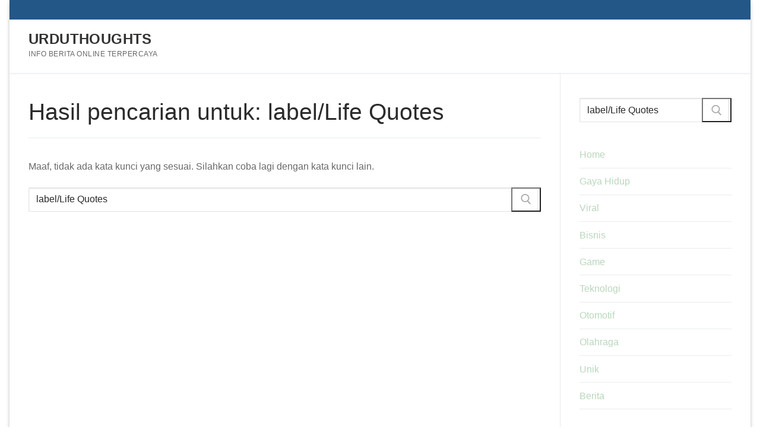

--- FILE ---
content_type: text/html; charset=UTF-8
request_url: https://urduthoughts.com/search/label/Life+Quotes/
body_size: 11287
content:
<!doctype html>
<html lang="id" prefix="og: https://ogp.me/ns#">
<head>
	<meta charset="UTF-8">
	<meta name="viewport" content="width=device-width, initial-scale=1, maximum-scale=10.0, user-scalable=yes">
	<link rel="profile" href="http://gmpg.org/xfn/11">
	
<!-- Optimasi Mesin Pencari oleh Rank Math PRO - https://rankmath.com/ -->
<title>label/Life Quotes - Urduthoughts</title>
<meta name="robots" content="follow, noindex"/>
<meta property="og:locale" content="id_ID" />
<meta property="og:type" content="article" />
<meta property="og:title" content="label/Life Quotes - Urduthoughts" />
<meta property="og:url" content="https://urduthoughts.com/search/label/Life+Quotes/" />
<meta property="og:site_name" content="Urduthoughts" />
<meta property="og:image" content="https://urduthoughts.com/wp-content/uploads/2024/06/profileUrduthoughts.webp" />
<meta property="og:image:secure_url" content="https://urduthoughts.com/wp-content/uploads/2024/06/profileUrduthoughts.webp" />
<meta property="og:image:width" content="1200" />
<meta property="og:image:height" content="630" />
<meta property="og:image:alt" content="profileUrduthoughts" />
<meta property="og:image:type" content="image/webp" />
<meta name="twitter:card" content="summary_large_image" />
<meta name="twitter:title" content="label/Life Quotes - Urduthoughts" />
<meta name="twitter:image" content="https://urduthoughts.com/wp-content/uploads/2024/06/profileUrduthoughts.webp" />
<script type="application/ld+json" class="rank-math-schema-pro">{"@context":"https://schema.org","@graph":[{"@type":"Person","@id":"https://urduthoughts.com/#person","name":"Urduthoughts","url":"https://urduthoughts.com/","image":{"@type":"ImageObject","@id":"https://urduthoughts.com/#logo","url":"https://urduthoughts.com/wp-content/uploads/2024/04/cropped-logo-urduthoughts.png","contentUrl":"https://urduthoughts.com/wp-content/uploads/2024/04/cropped-logo-urduthoughts.png","caption":"Urduthoughts","inLanguage":"id","width":"248","height":"64"}},{"@type":"WebSite","@id":"https://urduthoughts.com/#website","url":"https://urduthoughts.com","name":"Urduthoughts","alternateName":"Urduthoughts","publisher":{"@id":"https://urduthoughts.com/#person"},"inLanguage":"id"},{"@type":"SearchResultsPage","@id":"https://urduthoughts.com/search/label/Life+Quotes/#webpage","url":"https://urduthoughts.com/search/label/Life+Quotes/","name":"label/Life Quotes - Urduthoughts","isPartOf":{"@id":"https://urduthoughts.com/#website"},"inLanguage":"id"}]}</script>
<!-- /Plugin WordPress Rank Math SEO -->

<link rel="alternate" type="application/rss+xml" title="Urduthoughts &raquo; Feed" href="https://urduthoughts.com/feed/" />
<link rel="alternate" type="application/rss+xml" title="Urduthoughts &raquo; Umpan Komentar" href="https://urduthoughts.com/comments/feed/" />
<link rel="alternate" type="application/rss+xml" title="Urduthoughts &raquo; Hasil Pencarian untuk Umpan &#8220;label/Life Quotes&#8221;" href="https://urduthoughts.com/search/label/Life+Quotes/feed/rss2/" />
<style id='wp-img-auto-sizes-contain-inline-css' type='text/css'>
img:is([sizes=auto i],[sizes^="auto," i]){contain-intrinsic-size:3000px 1500px}
/*# sourceURL=wp-img-auto-sizes-contain-inline-css */
</style>

<style id='wp-emoji-styles-inline-css' type='text/css'>

	img.wp-smiley, img.emoji {
		display: inline !important;
		border: none !important;
		box-shadow: none !important;
		height: 1em !important;
		width: 1em !important;
		margin: 0 0.07em !important;
		vertical-align: -0.1em !important;
		background: none !important;
		padding: 0 !important;
	}
/*# sourceURL=wp-emoji-styles-inline-css */
</style>
<link rel='stylesheet' id='wp-block-library-css' href='https://urduthoughts.com/wp-includes/css/dist/block-library/style.min.css?ver=6.9' type='text/css' media='all' />
<style id='global-styles-inline-css' type='text/css'>
:root{--wp--preset--aspect-ratio--square: 1;--wp--preset--aspect-ratio--4-3: 4/3;--wp--preset--aspect-ratio--3-4: 3/4;--wp--preset--aspect-ratio--3-2: 3/2;--wp--preset--aspect-ratio--2-3: 2/3;--wp--preset--aspect-ratio--16-9: 16/9;--wp--preset--aspect-ratio--9-16: 9/16;--wp--preset--color--black: #000000;--wp--preset--color--cyan-bluish-gray: #abb8c3;--wp--preset--color--white: #ffffff;--wp--preset--color--pale-pink: #f78da7;--wp--preset--color--vivid-red: #cf2e2e;--wp--preset--color--luminous-vivid-orange: #ff6900;--wp--preset--color--luminous-vivid-amber: #fcb900;--wp--preset--color--light-green-cyan: #7bdcb5;--wp--preset--color--vivid-green-cyan: #00d084;--wp--preset--color--pale-cyan-blue: #8ed1fc;--wp--preset--color--vivid-cyan-blue: #0693e3;--wp--preset--color--vivid-purple: #9b51e0;--wp--preset--gradient--vivid-cyan-blue-to-vivid-purple: linear-gradient(135deg,rgb(6,147,227) 0%,rgb(155,81,224) 100%);--wp--preset--gradient--light-green-cyan-to-vivid-green-cyan: linear-gradient(135deg,rgb(122,220,180) 0%,rgb(0,208,130) 100%);--wp--preset--gradient--luminous-vivid-amber-to-luminous-vivid-orange: linear-gradient(135deg,rgb(252,185,0) 0%,rgb(255,105,0) 100%);--wp--preset--gradient--luminous-vivid-orange-to-vivid-red: linear-gradient(135deg,rgb(255,105,0) 0%,rgb(207,46,46) 100%);--wp--preset--gradient--very-light-gray-to-cyan-bluish-gray: linear-gradient(135deg,rgb(238,238,238) 0%,rgb(169,184,195) 100%);--wp--preset--gradient--cool-to-warm-spectrum: linear-gradient(135deg,rgb(74,234,220) 0%,rgb(151,120,209) 20%,rgb(207,42,186) 40%,rgb(238,44,130) 60%,rgb(251,105,98) 80%,rgb(254,248,76) 100%);--wp--preset--gradient--blush-light-purple: linear-gradient(135deg,rgb(255,206,236) 0%,rgb(152,150,240) 100%);--wp--preset--gradient--blush-bordeaux: linear-gradient(135deg,rgb(254,205,165) 0%,rgb(254,45,45) 50%,rgb(107,0,62) 100%);--wp--preset--gradient--luminous-dusk: linear-gradient(135deg,rgb(255,203,112) 0%,rgb(199,81,192) 50%,rgb(65,88,208) 100%);--wp--preset--gradient--pale-ocean: linear-gradient(135deg,rgb(255,245,203) 0%,rgb(182,227,212) 50%,rgb(51,167,181) 100%);--wp--preset--gradient--electric-grass: linear-gradient(135deg,rgb(202,248,128) 0%,rgb(113,206,126) 100%);--wp--preset--gradient--midnight: linear-gradient(135deg,rgb(2,3,129) 0%,rgb(40,116,252) 100%);--wp--preset--font-size--small: 13px;--wp--preset--font-size--medium: 20px;--wp--preset--font-size--large: 36px;--wp--preset--font-size--x-large: 42px;--wp--preset--spacing--20: 0.44rem;--wp--preset--spacing--30: 0.67rem;--wp--preset--spacing--40: 1rem;--wp--preset--spacing--50: 1.5rem;--wp--preset--spacing--60: 2.25rem;--wp--preset--spacing--70: 3.38rem;--wp--preset--spacing--80: 5.06rem;--wp--preset--shadow--natural: 6px 6px 9px rgba(0, 0, 0, 0.2);--wp--preset--shadow--deep: 12px 12px 50px rgba(0, 0, 0, 0.4);--wp--preset--shadow--sharp: 6px 6px 0px rgba(0, 0, 0, 0.2);--wp--preset--shadow--outlined: 6px 6px 0px -3px rgb(255, 255, 255), 6px 6px rgb(0, 0, 0);--wp--preset--shadow--crisp: 6px 6px 0px rgb(0, 0, 0);}:where(.is-layout-flex){gap: 0.5em;}:where(.is-layout-grid){gap: 0.5em;}body .is-layout-flex{display: flex;}.is-layout-flex{flex-wrap: wrap;align-items: center;}.is-layout-flex > :is(*, div){margin: 0;}body .is-layout-grid{display: grid;}.is-layout-grid > :is(*, div){margin: 0;}:where(.wp-block-columns.is-layout-flex){gap: 2em;}:where(.wp-block-columns.is-layout-grid){gap: 2em;}:where(.wp-block-post-template.is-layout-flex){gap: 1.25em;}:where(.wp-block-post-template.is-layout-grid){gap: 1.25em;}.has-black-color{color: var(--wp--preset--color--black) !important;}.has-cyan-bluish-gray-color{color: var(--wp--preset--color--cyan-bluish-gray) !important;}.has-white-color{color: var(--wp--preset--color--white) !important;}.has-pale-pink-color{color: var(--wp--preset--color--pale-pink) !important;}.has-vivid-red-color{color: var(--wp--preset--color--vivid-red) !important;}.has-luminous-vivid-orange-color{color: var(--wp--preset--color--luminous-vivid-orange) !important;}.has-luminous-vivid-amber-color{color: var(--wp--preset--color--luminous-vivid-amber) !important;}.has-light-green-cyan-color{color: var(--wp--preset--color--light-green-cyan) !important;}.has-vivid-green-cyan-color{color: var(--wp--preset--color--vivid-green-cyan) !important;}.has-pale-cyan-blue-color{color: var(--wp--preset--color--pale-cyan-blue) !important;}.has-vivid-cyan-blue-color{color: var(--wp--preset--color--vivid-cyan-blue) !important;}.has-vivid-purple-color{color: var(--wp--preset--color--vivid-purple) !important;}.has-black-background-color{background-color: var(--wp--preset--color--black) !important;}.has-cyan-bluish-gray-background-color{background-color: var(--wp--preset--color--cyan-bluish-gray) !important;}.has-white-background-color{background-color: var(--wp--preset--color--white) !important;}.has-pale-pink-background-color{background-color: var(--wp--preset--color--pale-pink) !important;}.has-vivid-red-background-color{background-color: var(--wp--preset--color--vivid-red) !important;}.has-luminous-vivid-orange-background-color{background-color: var(--wp--preset--color--luminous-vivid-orange) !important;}.has-luminous-vivid-amber-background-color{background-color: var(--wp--preset--color--luminous-vivid-amber) !important;}.has-light-green-cyan-background-color{background-color: var(--wp--preset--color--light-green-cyan) !important;}.has-vivid-green-cyan-background-color{background-color: var(--wp--preset--color--vivid-green-cyan) !important;}.has-pale-cyan-blue-background-color{background-color: var(--wp--preset--color--pale-cyan-blue) !important;}.has-vivid-cyan-blue-background-color{background-color: var(--wp--preset--color--vivid-cyan-blue) !important;}.has-vivid-purple-background-color{background-color: var(--wp--preset--color--vivid-purple) !important;}.has-black-border-color{border-color: var(--wp--preset--color--black) !important;}.has-cyan-bluish-gray-border-color{border-color: var(--wp--preset--color--cyan-bluish-gray) !important;}.has-white-border-color{border-color: var(--wp--preset--color--white) !important;}.has-pale-pink-border-color{border-color: var(--wp--preset--color--pale-pink) !important;}.has-vivid-red-border-color{border-color: var(--wp--preset--color--vivid-red) !important;}.has-luminous-vivid-orange-border-color{border-color: var(--wp--preset--color--luminous-vivid-orange) !important;}.has-luminous-vivid-amber-border-color{border-color: var(--wp--preset--color--luminous-vivid-amber) !important;}.has-light-green-cyan-border-color{border-color: var(--wp--preset--color--light-green-cyan) !important;}.has-vivid-green-cyan-border-color{border-color: var(--wp--preset--color--vivid-green-cyan) !important;}.has-pale-cyan-blue-border-color{border-color: var(--wp--preset--color--pale-cyan-blue) !important;}.has-vivid-cyan-blue-border-color{border-color: var(--wp--preset--color--vivid-cyan-blue) !important;}.has-vivid-purple-border-color{border-color: var(--wp--preset--color--vivid-purple) !important;}.has-vivid-cyan-blue-to-vivid-purple-gradient-background{background: var(--wp--preset--gradient--vivid-cyan-blue-to-vivid-purple) !important;}.has-light-green-cyan-to-vivid-green-cyan-gradient-background{background: var(--wp--preset--gradient--light-green-cyan-to-vivid-green-cyan) !important;}.has-luminous-vivid-amber-to-luminous-vivid-orange-gradient-background{background: var(--wp--preset--gradient--luminous-vivid-amber-to-luminous-vivid-orange) !important;}.has-luminous-vivid-orange-to-vivid-red-gradient-background{background: var(--wp--preset--gradient--luminous-vivid-orange-to-vivid-red) !important;}.has-very-light-gray-to-cyan-bluish-gray-gradient-background{background: var(--wp--preset--gradient--very-light-gray-to-cyan-bluish-gray) !important;}.has-cool-to-warm-spectrum-gradient-background{background: var(--wp--preset--gradient--cool-to-warm-spectrum) !important;}.has-blush-light-purple-gradient-background{background: var(--wp--preset--gradient--blush-light-purple) !important;}.has-blush-bordeaux-gradient-background{background: var(--wp--preset--gradient--blush-bordeaux) !important;}.has-luminous-dusk-gradient-background{background: var(--wp--preset--gradient--luminous-dusk) !important;}.has-pale-ocean-gradient-background{background: var(--wp--preset--gradient--pale-ocean) !important;}.has-electric-grass-gradient-background{background: var(--wp--preset--gradient--electric-grass) !important;}.has-midnight-gradient-background{background: var(--wp--preset--gradient--midnight) !important;}.has-small-font-size{font-size: var(--wp--preset--font-size--small) !important;}.has-medium-font-size{font-size: var(--wp--preset--font-size--medium) !important;}.has-large-font-size{font-size: var(--wp--preset--font-size--large) !important;}.has-x-large-font-size{font-size: var(--wp--preset--font-size--x-large) !important;}
/*# sourceURL=global-styles-inline-css */
</style>

<style id='classic-theme-styles-inline-css' type='text/css'>
/*! This file is auto-generated */
.wp-block-button__link{color:#fff;background-color:#32373c;border-radius:9999px;box-shadow:none;text-decoration:none;padding:calc(.667em + 2px) calc(1.333em + 2px);font-size:1.125em}.wp-block-file__button{background:#32373c;color:#fff;text-decoration:none}
/*# sourceURL=/wp-includes/css/classic-themes.min.css */
</style>
<link rel='stylesheet' id='font-awesome-css' href='https://urduthoughts.com/wp-content/themes/customify/assets/fonts/font-awesome/css/font-awesome.min.css?ver=5.0.0' type='text/css' media='all' />
<link rel='stylesheet' id='customify-style-css' href='https://urduthoughts.com/wp-content/themes/customify/style.min.css?ver=0.4.13' type='text/css' media='all' />
<style id='customify-style-inline-css' type='text/css'>
.header-top .header--row-inner,body:not(.fl-builder-edit) .button,body:not(.fl-builder-edit) button:not(.menu-mobile-toggle, .components-button, .customize-partial-edit-shortcut-button),body:not(.fl-builder-edit) input[type="button"]:not(.ed_button),button.button,input[type="button"]:not(.ed_button, .components-button, .customize-partial-edit-shortcut-button),input[type="reset"]:not(.components-button, .customize-partial-edit-shortcut-button),input[type="submit"]:not(.components-button, .customize-partial-edit-shortcut-button),.pagination .nav-links > *:hover,.pagination .nav-links span,.nav-menu-desktop.style-full-height .primary-menu-ul > li.current-menu-item > a,.nav-menu-desktop.style-full-height .primary-menu-ul > li.current-menu-ancestor > a,.nav-menu-desktop.style-full-height .primary-menu-ul > li > a:hover,.posts-layout .readmore-button:hover{    background-color: #bad6bd;}.posts-layout .readmore-button {color: #bad6bd;}.pagination .nav-links > *:hover,.pagination .nav-links span,.entry-single .tags-links a:hover,.entry-single .cat-links a:hover,.posts-layout .readmore-button,.posts-layout .readmore-button:hover{    border-color: #bad6bd;}.customify-builder-btn{    background-color: #bad6bd;}body{    color: #686868;}abbr, acronym {    border-bottom-color: #686868;}a                {                    color: #bad6bd;}a:hover,a:focus,.link-meta:hover, .link-meta a:hover{    color: #111111;}h2 + h3,.comments-area h2 + .comments-title,.h2 + h3,.comments-area .h2 + .comments-title,.page-breadcrumb {    border-top-color: #eaecee;}blockquote,.site-content .widget-area .menu li.current-menu-item > a:before{    border-left-color: #eaecee;}@media screen and (min-width: 64em) {    .comment-list .children li.comment {        border-left-color: #eaecee;    }    .comment-list .children li.comment:after {        background-color: #eaecee;    }}.page-titlebar, .page-breadcrumb,.posts-layout .entry-inner {    border-bottom-color: #eaecee;}.header-search-form .search-field,.entry-content .page-links a,.header-search-modal,.pagination .nav-links > *,.entry-footer .tags-links a, .entry-footer .cat-links a,.search .content-area article,.site-content .widget-area .menu li.current-menu-item > a,.posts-layout .entry-inner,.post-navigation .nav-links,article.comment .comment-meta,.widget-area .widget_pages li a, .widget-area .widget_categories li a, .widget-area .widget_archive li a, .widget-area .widget_meta li a, .widget-area .widget_nav_menu li a, .widget-area .widget_product_categories li a, .widget-area .widget_recent_entries li a, .widget-area .widget_rss li a,.widget-area .widget_recent_comments li{    border-color: #eaecee;}.header-search-modal::before {    border-top-color: #eaecee;    border-left-color: #eaecee;}@media screen and (min-width: 48em) {    .content-sidebar.sidebar_vertical_border .content-area {        border-right-color: #eaecee;    }    .sidebar-content.sidebar_vertical_border .content-area {        border-left-color: #eaecee;    }    .sidebar-sidebar-content.sidebar_vertical_border .sidebar-primary {        border-right-color: #eaecee;    }    .sidebar-sidebar-content.sidebar_vertical_border .sidebar-secondary {        border-right-color: #eaecee;    }    .content-sidebar-sidebar.sidebar_vertical_border .sidebar-primary {        border-left-color: #eaecee;    }    .content-sidebar-sidebar.sidebar_vertical_border .sidebar-secondary {        border-left-color: #eaecee;    }    .sidebar-content-sidebar.sidebar_vertical_border .content-area {        border-left-color: #eaecee;        border-right-color: #eaecee;    }    .sidebar-content-sidebar.sidebar_vertical_border .content-area {        border-left-color: #eaecee;        border-right-color: #eaecee;    }}article.comment .comment-post-author {background: #6d6d6d;}.pagination .nav-links > *,.link-meta,.link-meta a,.color-meta,.entry-single .tags-links:before,.entry-single .cats-links:before{    color: #6d6d6d;}h1, h2, h3, h4, h5, h6 { color: #2b2b2b;}.site-content .widget-title { color: #444444;}#page-cover {background-image: url("https://urduthoughts.com/wp-content/themes/customify/assets/images/default-cover.jpg");}.sub-menu .li-duplicator {display:none !important;}.header-search_icon-item .header-search-modal  {border-style: solid;} .header-search_icon-item .search-field  {border-style: solid;} .dark-mode .header-search_box-item .search-form-fields, .header-search_box-item .search-form-fields  {border-style: solid;} #cb-row--footer-bottom .footer--row-inner {background-color: #bad6bd}body  {background-color: #FFFFFF;} .site-content .content-area  {background-color: #FFFFFF;} /* CSS for desktop */#page-cover .page-cover-inner {min-height: 300px;}.header--row.header-top .customify-grid, .header--row.header-top .style-full-height .primary-menu-ul > li > a {min-height: 33px;}.header--row.header-main .customify-grid, .header--row.header-main .style-full-height .primary-menu-ul > li > a {min-height: 90px;}.header--row.header-bottom .customify-grid, .header--row.header-bottom .style-full-height .primary-menu-ul > li > a {min-height: 55px;}.header--row .builder-first--nav-icon {text-align: right;}.header-search_icon-item .search-submit {margin-left: -40px;}.header-search_box-item .search-submit{margin-left: -40px;} .header-search_box-item .woo_bootster_search .search-submit{margin-left: -40px;} .header-search_box-item .header-search-form button.search-submit{margin-left:-40px;}.header--row .builder-first--primary-menu {text-align: right;}/* CSS for tablet */@media screen and (max-width: 1024px) { #page-cover .page-cover-inner {min-height: 250px;}.header--row .builder-first--nav-icon {text-align: right;}.header-search_icon-item .search-submit {margin-left: -40px;}.header-search_box-item .search-submit{margin-left: -40px;} .header-search_box-item .woo_bootster_search .search-submit{margin-left: -40px;} .header-search_box-item .header-search-form button.search-submit{margin-left:-40px;} }/* CSS for mobile */@media screen and (max-width: 568px) { #page-cover .page-cover-inner {min-height: 200px;}.header--row.header-top .customify-grid, .header--row.header-top .style-full-height .primary-menu-ul > li > a {min-height: 33px;}.header--row .builder-first--nav-icon {text-align: right;}.header-search_icon-item .search-submit {margin-left: -40px;}.header-search_box-item .search-submit{margin-left: -40px;} .header-search_box-item .woo_bootster_search .search-submit{margin-left: -40px;} .header-search_box-item .header-search-form button.search-submit{margin-left:-40px;} }
/*# sourceURL=customify-style-inline-css */
</style>
<link rel="https://api.w.org/" href="https://urduthoughts.com/wp-json/" /><link rel="EditURI" type="application/rsd+xml" title="RSD" href="https://urduthoughts.com/xmlrpc.php?rsd" />
<meta name="generator" content="WordPress 6.9" />
<link rel="icon" href="https://urduthoughts.com/wp-content/uploads/2024/04/cropped-favicon-urduthoughts-32x32.png" sizes="32x32" />
<link rel="icon" href="https://urduthoughts.com/wp-content/uploads/2024/04/cropped-favicon-urduthoughts-192x192.png" sizes="192x192" />
<link rel="apple-touch-icon" href="https://urduthoughts.com/wp-content/uploads/2024/04/cropped-favicon-urduthoughts-180x180.png" />
<meta name="msapplication-TileImage" content="https://urduthoughts.com/wp-content/uploads/2024/04/cropped-favicon-urduthoughts-270x270.png" />
</head>

<body class="search search-no-results wp-theme-customify hfeed content-sidebar main-layout-content-sidebar sidebar_vertical_border site-boxed menu_sidebar_slide_left">
<div id="page" class="site box-shadow">
	<a class="skip-link screen-reader-text" href="#site-content">Lompat ke konten</a>
	<a class="close is-size-medium  close-panel close-sidebar-panel" href="#">
        <span class="hamburger hamburger--squeeze is-active">
            <span class="hamburger-box">
              <span class="hamburger-inner"><span class="screen-reader-text">Menu</span></span>
            </span>
        </span>
        <span class="screen-reader-text">Tutup</span>
        </a><header id="masthead" class="site-header header-v2"><div id="masthead-inner" class="site-header-inner">							<div  class="header-top header--row layout-full-contained"  id="cb-row--header-top"  data-row-id="top"  data-show-on="desktop">
								<div class="header--row-inner header-top-inner dark-mode">
									<div class="customify-container">
										<div class="customify-grid  cb-row--desktop hide-on-mobile hide-on-tablet customify-grid-middle"><div class="row-v2 row-v2-top no-center no-right"><div class="col-v2 col-v2-left"><div class="item--inner builder-item--html" data-section="header_html" data-item-id="html" ><div class="builder-header-html-item item--html"></div></div></div></div></div>									</div>
								</div>
							</div>
														<div  class="header-main header--row layout-full-contained"  id="cb-row--header-main"  data-row-id="main"  data-show-on="desktop mobile">
								<div class="header--row-inner header-main-inner light-mode">
									<div class="customify-container">
										<div class="customify-grid  cb-row--desktop hide-on-mobile hide-on-tablet customify-grid-middle"><div class="row-v2 row-v2-main no-center no-right"><div class="col-v2 col-v2-left"><div class="item--inner builder-item--logo" data-section="title_tagline" data-item-id="logo" >		<div class="site-branding logo-top">
			<div class="site-name-desc">						<p class="site-title">
							<a href="https://urduthoughts.com/" rel="home">Urduthoughts</a>
						</p>
												<p class="site-description text-uppercase text-xsmall">Info Berita Online Terpercaya</p>
						</div>		</div><!-- .site-branding -->
		</div></div></div></div><div class="cb-row--mobile hide-on-desktop customify-grid customify-grid-middle"><div class="row-v2 row-v2-main no-center"><div class="col-v2 col-v2-left"><div class="item--inner builder-item--logo" data-section="title_tagline" data-item-id="logo" >		<div class="site-branding logo-top">
			<div class="site-name-desc">						<p class="site-title">
							<a href="https://urduthoughts.com/" rel="home">Urduthoughts</a>
						</p>
												<p class="site-description text-uppercase text-xsmall">Info Berita Online Terpercaya</p>
						</div>		</div><!-- .site-branding -->
		</div></div><div class="col-v2 col-v2-right"><div class="item--inner builder-item--search_icon" data-section="search_icon" data-item-id="search_icon" ><div class="header-search_icon-item item--search_icon">		<a class="search-icon" href="#" aria-label="open search tool">
			<span class="ic-search">
				<svg aria-hidden="true" focusable="false" role="presentation" xmlns="http://www.w3.org/2000/svg" width="20" height="21" viewBox="0 0 20 21">
					<path fill="currentColor" fill-rule="evenodd" d="M12.514 14.906a8.264 8.264 0 0 1-4.322 1.21C3.668 16.116 0 12.513 0 8.07 0 3.626 3.668.023 8.192.023c4.525 0 8.193 3.603 8.193 8.047 0 2.033-.769 3.89-2.035 5.307l4.999 5.552-1.775 1.597-5.06-5.62zm-4.322-.843c3.37 0 6.102-2.684 6.102-5.993 0-3.31-2.732-5.994-6.102-5.994S2.09 4.76 2.09 8.07c0 3.31 2.732 5.993 6.102 5.993z"></path>
				</svg>
			</span>
			<span class="ic-close">
				<svg version="1.1" id="Capa_1" xmlns="http://www.w3.org/2000/svg" xmlns:xlink="http://www.w3.org/1999/xlink" x="0px" y="0px" width="612px" height="612px" viewBox="0 0 612 612" fill="currentColor" style="enable-background:new 0 0 612 612;" xml:space="preserve"><g><g id="cross"><g><polygon points="612,36.004 576.521,0.603 306,270.608 35.478,0.603 0,36.004 270.522,306.011 0,575.997 35.478,611.397 306,341.411 576.521,611.397 612,575.997 341.459,306.011 " /></g></g></g><g></g><g></g><g></g><g></g><g></g><g></g><g></g><g></g><g></g><g></g><g></g><g></g><g></g><g></g><g></g></svg>
			</span>
			<span class="arrow-down"></span>
		</a>
		<div class="header-search-modal-wrapper">
			<form role="search" class="header-search-modal header-search-form" action="https://urduthoughts.com/">
				<label>
					<span class="screen-reader-text">Cari:</span>
					<input type="search" class="search-field" placeholder="Cari..." value="label/Life Quotes" name="s" title="Cari:" />
				</label>
				<button type="submit" class="search-submit" aria-label="submit search">
					<svg aria-hidden="true" focusable="false" role="presentation" xmlns="http://www.w3.org/2000/svg" width="20" height="21" viewBox="0 0 20 21">
						<path fill="currentColor" fill-rule="evenodd" d="M12.514 14.906a8.264 8.264 0 0 1-4.322 1.21C3.668 16.116 0 12.513 0 8.07 0 3.626 3.668.023 8.192.023c4.525 0 8.193 3.603 8.193 8.047 0 2.033-.769 3.89-2.035 5.307l4.999 5.552-1.775 1.597-5.06-5.62zm-4.322-.843c3.37 0 6.102-2.684 6.102-5.993 0-3.31-2.732-5.994-6.102-5.994S2.09 4.76 2.09 8.07c0 3.31 2.732 5.993 6.102 5.993z"></path>
					</svg>
				</button>
			</form>
		</div>
		</div></div><div class="item--inner builder-item--nav-icon" data-section="header_menu_icon" data-item-id="nav-icon" >		<button type="button" class="menu-mobile-toggle item-button is-size-desktop-medium is-size-tablet-medium is-size-mobile-medium"  aria-label="nav icon">
			<span class="hamburger hamburger--squeeze">
				<span class="hamburger-box">
					<span class="hamburger-inner"></span>
				</span>
			</span>
			<span class="nav-icon--label hide-on-tablet hide-on-mobile">Menu</span></button>
		</div></div></div></div>									</div>
								</div>
							</div>
							<div id="header-menu-sidebar" class="header-menu-sidebar menu-sidebar-panel dark-mode"><div id="header-menu-sidebar-bg" class="header-menu-sidebar-bg"><div id="header-menu-sidebar-inner" class="header-menu-sidebar-inner"><div class="builder-item-sidebar mobile-item--html"><div class="item--inner" data-item-id="html" data-section="header_html"><div class="builder-header-html-item item--html"></div></div></div><div class="builder-item-sidebar mobile-item--search_box"><div class="item--inner" data-item-id="search_box" data-section="search_box"><div class="header-search_box-item item--search_box">		<form role="search" class="header-search-form " action="https://urduthoughts.com/">
			<div class="search-form-fields">
				<span class="screen-reader-text">Cari:</span>
				
				<input type="search" class="search-field" placeholder="Cari..." value="label/Life Quotes" name="s" title="Cari:" />

							</div>
			<button type="submit" class="search-submit" aria-label="Submit Search">
				<svg aria-hidden="true" focusable="false" role="presentation" xmlns="http://www.w3.org/2000/svg" width="20" height="21" viewBox="0 0 20 21">
					<path fill="currentColor" fill-rule="evenodd" d="M12.514 14.906a8.264 8.264 0 0 1-4.322 1.21C3.668 16.116 0 12.513 0 8.07 0 3.626 3.668.023 8.192.023c4.525 0 8.193 3.603 8.193 8.047 0 2.033-.769 3.89-2.035 5.307l4.999 5.552-1.775 1.597-5.06-5.62zm-4.322-.843c3.37 0 6.102-2.684 6.102-5.993 0-3.31-2.732-5.994-6.102-5.994S2.09 4.76 2.09 8.07c0 3.31 2.732 5.993 6.102 5.993z"></path>
				</svg>
			</button>
		</form>
		</div></div></div><div class="builder-item-sidebar mobile-item--primary-menu mobile-item--menu "><div class="item--inner" data-item-id="primary-menu" data-section="header_menu_primary"><nav  id="site-navigation-sidebar-mobile" class="site-navigation primary-menu primary-menu-sidebar nav-menu-mobile primary-menu-mobile style-plain"><ul id="menu-menu" class="primary-menu-ul menu nav-menu"><li id="menu-item--sidebar-mobile-8" class="menu-item menu-item-type-custom menu-item-object-custom menu-item-home menu-item-8"><a href="https://urduthoughts.com/"><span class="link-before">Home</span></a></li>
<li id="menu-item--sidebar-mobile-22" class="menu-item menu-item-type-taxonomy menu-item-object-category menu-item-22"><a href="https://urduthoughts.com/category/gaya-hidup/"><span class="link-before">Gaya Hidup</span></a></li>
<li id="menu-item--sidebar-mobile-23" class="menu-item menu-item-type-taxonomy menu-item-object-category menu-item-23"><a href="https://urduthoughts.com/category/viral/"><span class="link-before">Viral</span></a></li>
<li id="menu-item--sidebar-mobile-24" class="menu-item menu-item-type-taxonomy menu-item-object-category menu-item-24"><a href="https://urduthoughts.com/category/bisnis/"><span class="link-before">Bisnis</span></a></li>
<li id="menu-item--sidebar-mobile-25" class="menu-item menu-item-type-taxonomy menu-item-object-category menu-item-25"><a href="https://urduthoughts.com/category/game/"><span class="link-before">Game</span></a></li>
<li id="menu-item--sidebar-mobile-26" class="menu-item menu-item-type-taxonomy menu-item-object-category menu-item-26"><a href="https://urduthoughts.com/category/teknologi/"><span class="link-before">Teknologi</span></a></li>
<li id="menu-item--sidebar-mobile-27" class="menu-item menu-item-type-taxonomy menu-item-object-category menu-item-27"><a href="https://urduthoughts.com/category/otomotif/"><span class="link-before">Otomotif</span></a></li>
<li id="menu-item--sidebar-mobile-28" class="menu-item menu-item-type-taxonomy menu-item-object-category menu-item-28"><a href="https://urduthoughts.com/category/olahraga/"><span class="link-before">Olahraga</span></a></li>
<li id="menu-item--sidebar-mobile-30" class="menu-item menu-item-type-taxonomy menu-item-object-category menu-item-30"><a href="https://urduthoughts.com/category/unik/"><span class="link-before">Unik</span></a></li>
<li id="menu-item--sidebar-mobile-474" class="menu-item menu-item-type-taxonomy menu-item-object-category menu-item-474"><a href="https://urduthoughts.com/category/berita/"><span class="link-before">Berita</span></a></li>
</ul></nav></div></div><div class="builder-item-sidebar mobile-item--social-icons"><div class="item--inner" data-item-id="social-icons" data-section="header_social_icons"><ul class="header-social-icons customify-builder-social-icons color-default"><li><a class="social-icon-facebook shape-circle" rel="nofollow noopener" target="_blank" href="#" aria-label="Facebook"><i class="social-icon fa fa-facebook" title="Facebook"></i></a></li><li><a class="social-icon-twitter shape-circle" rel="nofollow noopener" target="_blank" href="#" aria-label="Twitter"><i class="social-icon fa fa-twitter" title="Twitter"></i></a></li><li><a class="social-icon-youtube-play shape-circle" rel="nofollow noopener" target="_blank" href="#" aria-label="Youtube"><i class="social-icon fa fa-youtube-play" title="Youtube"></i></a></li><li><a class="social-icon-instagram shape-circle" rel="nofollow noopener" target="_blank" href="#" aria-label="Instagram"><i class="social-icon fa fa-instagram" title="Instagram"></i></a></li><li><a class="social-icon-pinterest shape-circle" rel="nofollow noopener" target="_blank" href="#" aria-label="Pinterest"><i class="social-icon fa fa-pinterest" title="Pinterest"></i></a></li></ul></div></div><div class="builder-item-sidebar mobile-item--button"><div class="item--inner" data-item-id="button" data-section="header_button"><a href="" class="item--button customify-btn customify-builder-btn is-icon-before">Tombol</a></div></div></div></div></div></div></header>	<div id="site-content" class="site-content">
		<div class="customify-container">
			<div class="customify-grid">
				<main id="main" class="content-area customify-col-9_sm-12">
						<div class="content-inner">
						<header class="blog-posts-heading">
					<h1 class="page-title">
						Hasil pencarian untuk: <span>label/Life Quotes</span>					</h1>
				</header>
				<div id="blog-posts">
<section class="no-results not-found">

	<div class="page-content widget-area">
		
			<p>Maaf, tidak ada kata kunci yang sesuai. Silahkan coba lagi dengan kata kunci lain.</p>
			<div class="widget">
		<form role="search" class="sidebar-search-form" action="https://urduthoughts.com/">
            <label>
                <span class="screen-reader-text">Cari:</span>
                <input type="search" class="search-field" placeholder="Search &hellip;" value="label/Life Quotes" name="s" title="Cari:" />
            </label>
            <button type="submit" class="search-submit" >
                <svg aria-hidden="true" focusable="false" role="presentation" xmlns="http://www.w3.org/2000/svg" width="20" height="21" viewBox="0 0 20 21">
                    <path id="svg-search" fill="currentColor" fill-rule="evenodd" d="M12.514 14.906a8.264 8.264 0 0 1-4.322 1.21C3.668 16.116 0 12.513 0 8.07 0 3.626 3.668.023 8.192.023c4.525 0 8.193 3.603 8.193 8.047 0 2.033-.769 3.89-2.035 5.307l4.999 5.552-1.775 1.597-5.06-5.62zm-4.322-.843c3.37 0 6.102-2.684 6.102-5.993 0-3.31-2.732-5.994-6.102-5.994S2.09 4.76 2.09 8.07c0 3.31 2.732 5.993 6.102 5.993z"></path>
                </svg>
            </button>
        </form></div>	</div><!-- .page-content -->
</section><!-- .no-results -->
</div>	</div><!-- #.content-inner -->
              			</main><!-- #main -->
			<aside id="sidebar-primary" class="sidebar-primary customify-col-3_sm-12">
	<div class="sidebar-primary-inner sidebar-inner widget-area">
		<section id="search-3" class="widget widget_search">
		<form role="search" class="sidebar-search-form" action="https://urduthoughts.com/">
            <label>
                <span class="screen-reader-text">Cari:</span>
                <input type="search" class="search-field" placeholder="Search &hellip;" value="label/Life Quotes" name="s" title="Cari:" />
            </label>
            <button type="submit" class="search-submit" >
                <svg aria-hidden="true" focusable="false" role="presentation" xmlns="http://www.w3.org/2000/svg" width="20" height="21" viewBox="0 0 20 21">
                    <path id="svg-search" fill="currentColor" fill-rule="evenodd" d="M12.514 14.906a8.264 8.264 0 0 1-4.322 1.21C3.668 16.116 0 12.513 0 8.07 0 3.626 3.668.023 8.192.023c4.525 0 8.193 3.603 8.193 8.047 0 2.033-.769 3.89-2.035 5.307l4.999 5.552-1.775 1.597-5.06-5.62zm-4.322-.843c3.37 0 6.102-2.684 6.102-5.993 0-3.31-2.732-5.994-6.102-5.994S2.09 4.76 2.09 8.07c0 3.31 2.732 5.993 6.102 5.993z"></path>
                </svg>
            </button>
        </form></section><section id="nav_menu-5" class="widget widget_nav_menu"><div class="menu-menu-container"><ul id="menu-menu-1" class="menu"><li class="menu-item menu-item-type-custom menu-item-object-custom menu-item-home menu-item-8"><a href="https://urduthoughts.com/">Home</a></li>
<li class="menu-item menu-item-type-taxonomy menu-item-object-category menu-item-22"><a href="https://urduthoughts.com/category/gaya-hidup/">Gaya Hidup</a></li>
<li class="menu-item menu-item-type-taxonomy menu-item-object-category menu-item-23"><a href="https://urduthoughts.com/category/viral/">Viral</a></li>
<li class="menu-item menu-item-type-taxonomy menu-item-object-category menu-item-24"><a href="https://urduthoughts.com/category/bisnis/">Bisnis</a></li>
<li class="menu-item menu-item-type-taxonomy menu-item-object-category menu-item-25"><a href="https://urduthoughts.com/category/game/">Game</a></li>
<li class="menu-item menu-item-type-taxonomy menu-item-object-category menu-item-26"><a href="https://urduthoughts.com/category/teknologi/">Teknologi</a></li>
<li class="menu-item menu-item-type-taxonomy menu-item-object-category menu-item-27"><a href="https://urduthoughts.com/category/otomotif/">Otomotif</a></li>
<li class="menu-item menu-item-type-taxonomy menu-item-object-category menu-item-28"><a href="https://urduthoughts.com/category/olahraga/">Olahraga</a></li>
<li class="menu-item menu-item-type-taxonomy menu-item-object-category menu-item-30"><a href="https://urduthoughts.com/category/unik/">Unik</a></li>
<li class="menu-item menu-item-type-taxonomy menu-item-object-category menu-item-474"><a href="https://urduthoughts.com/category/berita/">Berita</a></li>
</ul></div></section><section id="custom_html-3" class="widget_text widget widget_custom_html"><div class="textwidget custom-html-widget"><a href="https://heylink.me/morotogell/">game gacor</a></div></section><section id="custom_html-5" class="widget_text widget widget_custom_html"><div class="textwidget custom-html-widget"><a href="https://heylink.me/Pirototo/">game maxwin</a></div></section>
		<section id="recent-posts-3" class="widget widget_recent_entries">
		<h4 class="widget-title">Pos-pos Terbaru</h4>
		<ul>
											<li>
					<a href="https://urduthoughts.com/yamaha-kembali-memperkuat-ikatan-komunitas-dengan-masyarakat-melalui-program-nge-grebek/">Yamaha Kembali Memperkuat Ikatan Komunitas Dengan Masyarakat Melalui Program Nge-Grebek</a>
									</li>
											<li>
					<a href="https://urduthoughts.com/analisis-perbandingan-platform-berita-online-dengan-blog-pribadi/">Analisis Perbandingan Platform Berita Online Dengan Blog Pribadi</a>
									</li>
											<li>
					<a href="https://urduthoughts.com/beginilah-perbedaan-antara-bocoran-sgp-dengan-prediksi-togel-singapore-berbasis-data/">Beginilah Perbedaan Antara Bocoran Sgp Dengan Prediksi Togel Singapore Berbasis Data</a>
									</li>
											<li>
					<a href="https://urduthoughts.com/beginilah-peran-media-berita-online-dalam-memerangi-disinformasi-simak-juga-tantangan-dan-kebijakannya/">Beginilah Peran Media Berita Online Dalam Memerangi Disinformasi, Simak Juga Tantangan Dan Kebijakannya</a>
									</li>
											<li>
					<a href="https://urduthoughts.com/memahami-peran-unik-agen-sbobet-dibandingkan-dengan-bandar-taruhan-lainnya/">Memahami Peran Unik Agen Sbobet Dibandingkan Dengan Bandar Taruhan Lainnya</a>
									</li>
											<li>
					<a href="https://urduthoughts.com/memahami-casino-live-dealer-fitur-keunggulan-dan-manfaatnya/">Memahami Casino Live Dealer: Fitur, Keunggulan Dan Manfaatnya</a>
									</li>
											<li>
					<a href="https://urduthoughts.com/memahami-pengaruh-kontrol-operator-terhadap-rtp-mesin-slot-simak-juga-tantangannya/">Memahami Pengaruh Kontrol Operator Terhadap RTP Mesin Slot, Simak Juga Tantangannya</a>
									</li>
											<li>
					<a href="https://urduthoughts.com/pedoman-untuk-memverifikasi-keabsahan-situs-toto-online-terpercaya/">Pedoman Untuk Memverifikasi Keabsahan Situs Toto Online Terpercaya</a>
									</li>
											<li>
					<a href="https://urduthoughts.com/harta-karun-planet-mars-kisah-unik-di-balik-penjualan-batu-mars-sampai-senilai-rp865-miliar/">Harta Karun Planet Mars, Kisah Unik Di Balik Penjualan Batu Mars Sampai Senilai Rp86,5 Miliar</a>
									</li>
											<li>
					<a href="https://urduthoughts.com/memahami-peranan-dan-fungsinya-data-macau-bagi-pemain-togel/">Memahami Peranan Dan Fungsinya Data Macau Bagi Pemain Togel</a>
									</li>
					</ul>

		</section><section id="tag_cloud-3" class="widget widget_tag_cloud"><h4 class="widget-title">Tag</h4><div class="tagcloud"><a href="https://urduthoughts.com/tag/agen-sbobet/" class="tag-cloud-link tag-link-120 tag-link-position-1" style="font-size: 8pt;" aria-label="agen sbobet (1 item)">agen sbobet</a>
<a href="https://urduthoughts.com/tag/anggota-dprd/" class="tag-cloud-link tag-link-86 tag-link-position-2" style="font-size: 8pt;" aria-label="anggota dprd (1 item)">anggota dprd</a>
<a href="https://urduthoughts.com/tag/asahan/" class="tag-cloud-link tag-link-87 tag-link-position-3" style="font-size: 8pt;" aria-label="asahan (1 item)">asahan</a>
<a href="https://urduthoughts.com/tag/baccarat-langsung/" class="tag-cloud-link tag-link-90 tag-link-position-4" style="font-size: 8pt;" aria-label="baccarat langsung (1 item)">baccarat langsung</a>
<a href="https://urduthoughts.com/tag/bandar-taruhan/" class="tag-cloud-link tag-link-119 tag-link-position-5" style="font-size: 8pt;" aria-label="bandar taruhan (1 item)">bandar taruhan</a>
<a href="https://urduthoughts.com/tag/batu-mars/" class="tag-cloud-link tag-link-106 tag-link-position-6" style="font-size: 8pt;" aria-label="batu mars (1 item)">batu mars</a>
<a href="https://urduthoughts.com/tag/berita-online/" class="tag-cloud-link tag-link-121 tag-link-position-7" style="font-size: 16.4pt;" aria-label="berita online (2 item)">berita online</a>
<a href="https://urduthoughts.com/tag/bermain-bola-online/" class="tag-cloud-link tag-link-53 tag-link-position-8" style="font-size: 8pt;" aria-label="bermain bola online (1 item)">bermain bola online</a>
<a href="https://urduthoughts.com/tag/blog-pribadi/" class="tag-cloud-link tag-link-126 tag-link-position-9" style="font-size: 8pt;" aria-label="blog pribadi (1 item)">blog pribadi</a>
<a href="https://urduthoughts.com/tag/bocoran-sgp/" class="tag-cloud-link tag-link-124 tag-link-position-10" style="font-size: 8pt;" aria-label="bocoran sgp (1 item)">bocoran sgp</a>
<a href="https://urduthoughts.com/tag/bola-online/" class="tag-cloud-link tag-link-54 tag-link-position-11" style="font-size: 16.4pt;" aria-label="bola online (2 item)">bola online</a>
<a href="https://urduthoughts.com/tag/casino/" class="tag-cloud-link tag-link-117 tag-link-position-12" style="font-size: 8pt;" aria-label="casino (1 item)">casino</a>
<a href="https://urduthoughts.com/tag/casino-live-dealer/" class="tag-cloud-link tag-link-118 tag-link-position-13" style="font-size: 8pt;" aria-label="casino live dealer (1 item)">casino live dealer</a>
<a href="https://urduthoughts.com/tag/casino-online/" class="tag-cloud-link tag-link-43 tag-link-position-14" style="font-size: 16.4pt;" aria-label="casino online (2 item)">casino online</a>
<a href="https://urduthoughts.com/tag/data-macau/" class="tag-cloud-link tag-link-102 tag-link-position-15" style="font-size: 8pt;" aria-label="data macau (1 item)">data macau</a>
<a href="https://urduthoughts.com/tag/game/" class="tag-cloud-link tag-link-89 tag-link-position-16" style="font-size: 8pt;" aria-label="game (1 item)">game</a>
<a href="https://urduthoughts.com/tag/harta-karun/" class="tag-cloud-link tag-link-107 tag-link-position-17" style="font-size: 8pt;" aria-label="harta karun (1 item)">harta karun</a>
<a href="https://urduthoughts.com/tag/judi-online/" class="tag-cloud-link tag-link-83 tag-link-position-18" style="font-size: 8pt;" aria-label="judi online (1 item)">judi online</a>
<a href="https://urduthoughts.com/tag/kecanduan-bermain-judi-online/" class="tag-cloud-link tag-link-92 tag-link-position-19" style="font-size: 8pt;" aria-label="kecanduan bermain judi online (1 item)">kecanduan bermain judi online</a>
<a href="https://urduthoughts.com/tag/kisah-unik/" class="tag-cloud-link tag-link-109 tag-link-position-20" style="font-size: 8pt;" aria-label="kisah unik (1 item)">kisah unik</a>
<a href="https://urduthoughts.com/tag/kontrol-operator/" class="tag-cloud-link tag-link-115 tag-link-position-21" style="font-size: 8pt;" aria-label="kontrol operator (1 item)">kontrol operator</a>
<a href="https://urduthoughts.com/tag/media-berita-online/" class="tag-cloud-link tag-link-122 tag-link-position-22" style="font-size: 8pt;" aria-label="media berita online (1 item)">media berita online</a>
<a href="https://urduthoughts.com/tag/membuat-prediksi-hk-malam-ini/" class="tag-cloud-link tag-link-101 tag-link-position-23" style="font-size: 8pt;" aria-label="membuat prediksi hk malam ini (1 item)">membuat prediksi hk malam ini</a>
<a href="https://urduthoughts.com/tag/menang-slot-online/" class="tag-cloud-link tag-link-50 tag-link-position-24" style="font-size: 8pt;" aria-label="menang slot online (1 item)">menang slot online</a>
<a href="https://urduthoughts.com/tag/mesin-slot/" class="tag-cloud-link tag-link-114 tag-link-position-25" style="font-size: 8pt;" aria-label="mesin slot (1 item)">mesin slot</a>
<a href="https://urduthoughts.com/tag/microgaming/" class="tag-cloud-link tag-link-82 tag-link-position-26" style="font-size: 8pt;" aria-label="microgaming (1 item)">microgaming</a>
<a href="https://urduthoughts.com/tag/peluang-menang-slot-online/" class="tag-cloud-link tag-link-49 tag-link-position-27" style="font-size: 8pt;" aria-label="peluang menang slot online (1 item)">peluang menang slot online</a>
<a href="https://urduthoughts.com/tag/perjudian-daring/" class="tag-cloud-link tag-link-110 tag-link-position-28" style="font-size: 8pt;" aria-label="perjudian daring (1 item)">perjudian daring</a>
<a href="https://urduthoughts.com/tag/perkembangan-permainan-togel/" class="tag-cloud-link tag-link-16 tag-link-position-29" style="font-size: 8pt;" aria-label="perkembangan permainan togel (1 item)">perkembangan permainan togel</a>
<a href="https://urduthoughts.com/tag/planet-mars/" class="tag-cloud-link tag-link-108 tag-link-position-30" style="font-size: 8pt;" aria-label="planet mars (1 item)">planet mars</a>
<a href="https://urduthoughts.com/tag/platform-berita-online/" class="tag-cloud-link tag-link-125 tag-link-position-31" style="font-size: 8pt;" aria-label="platform berita online (1 item)">platform berita online</a>
<a href="https://urduthoughts.com/tag/prediksi-hk/" class="tag-cloud-link tag-link-99 tag-link-position-32" style="font-size: 8pt;" aria-label="prediksi hk (1 item)">prediksi hk</a>
<a href="https://urduthoughts.com/tag/prediksi-hk-malam-ini/" class="tag-cloud-link tag-link-100 tag-link-position-33" style="font-size: 8pt;" aria-label="prediksi hk malam ini (1 item)">prediksi hk malam ini</a>
<a href="https://urduthoughts.com/tag/prediksi-togel-singapore/" class="tag-cloud-link tag-link-123 tag-link-position-34" style="font-size: 8pt;" aria-label="prediksi togel singapore (1 item)">prediksi togel singapore</a>
<a href="https://urduthoughts.com/tag/program-nge-grebek/" class="tag-cloud-link tag-link-127 tag-link-position-35" style="font-size: 8pt;" aria-label="program nge-grebek (1 item)">program nge-grebek</a>
<a href="https://urduthoughts.com/tag/rtp/" class="tag-cloud-link tag-link-113 tag-link-position-36" style="font-size: 8pt;" aria-label="rtp (1 item)">rtp</a>
<a href="https://urduthoughts.com/tag/rtp-mesin-slot/" class="tag-cloud-link tag-link-116 tag-link-position-37" style="font-size: 8pt;" aria-label="rtp mesin slot (1 item)">rtp mesin slot</a>
<a href="https://urduthoughts.com/tag/situs-toto-online/" class="tag-cloud-link tag-link-111 tag-link-position-38" style="font-size: 8pt;" aria-label="situs toto online (1 item)">situs toto online</a>
<a href="https://urduthoughts.com/tag/situs-toto-online-terpercaya/" class="tag-cloud-link tag-link-112 tag-link-position-39" style="font-size: 8pt;" aria-label="situs toto online terpercaya (1 item)">situs toto online terpercaya</a>
<a href="https://urduthoughts.com/tag/slot-online/" class="tag-cloud-link tag-link-51 tag-link-position-40" style="font-size: 22pt;" aria-label="slot online (3 item)">slot online</a>
<a href="https://urduthoughts.com/tag/taruhan-bola-sbobet/" class="tag-cloud-link tag-link-91 tag-link-position-41" style="font-size: 8pt;" aria-label="taruhan bola sbobet (1 item)">taruhan bola sbobet</a>
<a href="https://urduthoughts.com/tag/togel-online/" class="tag-cloud-link tag-link-31 tag-link-position-42" style="font-size: 16.4pt;" aria-label="togel online (2 item)">togel online</a>
<a href="https://urduthoughts.com/tag/unta/" class="tag-cloud-link tag-link-88 tag-link-position-43" style="font-size: 8pt;" aria-label="unta (1 item)">unta</a>
<a href="https://urduthoughts.com/tag/viral/" class="tag-cloud-link tag-link-85 tag-link-position-44" style="font-size: 8pt;" aria-label="viral (1 item)">viral</a>
<a href="https://urduthoughts.com/tag/yamaha/" class="tag-cloud-link tag-link-128 tag-link-position-45" style="font-size: 8pt;" aria-label="yamaha (1 item)">yamaha</a></div>
</section><section id="meta-3" class="widget widget_meta"><h4 class="widget-title">Meta</h4>
		<ul>
						<li><a rel="nofollow" href="https://urduthoughts.com/wp-login.php">Masuk</a></li>
			<li><a href="https://urduthoughts.com/feed/">Feed entri</a></li>
			<li><a href="https://urduthoughts.com/comments/feed/">Feed komentar</a></li>

			<li><a href="https://wordpress.org/">WordPress.org</a></li>
		</ul>

		</section>	</div>
</aside><!-- #sidebar-primary -->
		</div><!-- #.customify-grid -->
	</div><!-- #.customify-container -->
</div><!-- #content -->
<footer class="site-footer" id="site-footer">							<div  class="footer-bottom footer--row layout-full-contained"  id="cb-row--footer-bottom"  data-row-id="bottom"  data-show-on="desktop">
								<div class="footer--row-inner footer-bottom-inner dark-mode">
									<div class="customify-container">
										<div class="customify-grid  customify-grid-top"><div class="customify-col-12_md-12_sm-12_xs-12 builder-item builder-first--footer_copyright" data-push-left="_sm-0"><div class="item--inner builder-item--footer_copyright" data-section="footer_copyright" data-item-id="footer_copyright" ><div class="builder-footer-copyright-item footer-copyright"><p>Hak Cipta &copy; 2026 Urduthoughts.</p>
</div></div></div></div>									</div>
								</div>
							</div>
							</footer></div><!-- #page -->

<script type="speculationrules">
{"prefetch":[{"source":"document","where":{"and":[{"href_matches":"/*"},{"not":{"href_matches":["/wp-*.php","/wp-admin/*","/wp-content/uploads/*","/wp-content/*","/wp-content/plugins/*","/wp-content/themes/customify/*","/*\\?(.+)"]}},{"not":{"selector_matches":"a[rel~=\"nofollow\"]"}},{"not":{"selector_matches":".no-prefetch, .no-prefetch a"}}]},"eagerness":"conservative"}]}
</script>
<script type="text/javascript" id="customify-themejs-js-extra">
/* <![CDATA[ */
var Customify_JS = {"is_rtl":"","css_media_queries":{"all":"%s","desktop":"%s","tablet":"@media screen and (max-width: 1024px) { %s }","mobile":"@media screen and (max-width: 568px) { %s }"},"sidebar_menu_no_duplicator":"1"};
//# sourceURL=customify-themejs-js-extra
/* ]]> */
</script>
<script type="text/javascript" src="https://urduthoughts.com/wp-content/themes/customify/assets/js/theme.min.js?ver=0.4.13" id="customify-themejs-js"></script>
<script id="wp-emoji-settings" type="application/json">
{"baseUrl":"https://s.w.org/images/core/emoji/17.0.2/72x72/","ext":".png","svgUrl":"https://s.w.org/images/core/emoji/17.0.2/svg/","svgExt":".svg","source":{"concatemoji":"https://urduthoughts.com/wp-includes/js/wp-emoji-release.min.js?ver=6.9"}}
</script>
<script type="module">
/* <![CDATA[ */
/*! This file is auto-generated */
const a=JSON.parse(document.getElementById("wp-emoji-settings").textContent),o=(window._wpemojiSettings=a,"wpEmojiSettingsSupports"),s=["flag","emoji"];function i(e){try{var t={supportTests:e,timestamp:(new Date).valueOf()};sessionStorage.setItem(o,JSON.stringify(t))}catch(e){}}function c(e,t,n){e.clearRect(0,0,e.canvas.width,e.canvas.height),e.fillText(t,0,0);t=new Uint32Array(e.getImageData(0,0,e.canvas.width,e.canvas.height).data);e.clearRect(0,0,e.canvas.width,e.canvas.height),e.fillText(n,0,0);const a=new Uint32Array(e.getImageData(0,0,e.canvas.width,e.canvas.height).data);return t.every((e,t)=>e===a[t])}function p(e,t){e.clearRect(0,0,e.canvas.width,e.canvas.height),e.fillText(t,0,0);var n=e.getImageData(16,16,1,1);for(let e=0;e<n.data.length;e++)if(0!==n.data[e])return!1;return!0}function u(e,t,n,a){switch(t){case"flag":return n(e,"\ud83c\udff3\ufe0f\u200d\u26a7\ufe0f","\ud83c\udff3\ufe0f\u200b\u26a7\ufe0f")?!1:!n(e,"\ud83c\udde8\ud83c\uddf6","\ud83c\udde8\u200b\ud83c\uddf6")&&!n(e,"\ud83c\udff4\udb40\udc67\udb40\udc62\udb40\udc65\udb40\udc6e\udb40\udc67\udb40\udc7f","\ud83c\udff4\u200b\udb40\udc67\u200b\udb40\udc62\u200b\udb40\udc65\u200b\udb40\udc6e\u200b\udb40\udc67\u200b\udb40\udc7f");case"emoji":return!a(e,"\ud83e\u1fac8")}return!1}function f(e,t,n,a){let r;const o=(r="undefined"!=typeof WorkerGlobalScope&&self instanceof WorkerGlobalScope?new OffscreenCanvas(300,150):document.createElement("canvas")).getContext("2d",{willReadFrequently:!0}),s=(o.textBaseline="top",o.font="600 32px Arial",{});return e.forEach(e=>{s[e]=t(o,e,n,a)}),s}function r(e){var t=document.createElement("script");t.src=e,t.defer=!0,document.head.appendChild(t)}a.supports={everything:!0,everythingExceptFlag:!0},new Promise(t=>{let n=function(){try{var e=JSON.parse(sessionStorage.getItem(o));if("object"==typeof e&&"number"==typeof e.timestamp&&(new Date).valueOf()<e.timestamp+604800&&"object"==typeof e.supportTests)return e.supportTests}catch(e){}return null}();if(!n){if("undefined"!=typeof Worker&&"undefined"!=typeof OffscreenCanvas&&"undefined"!=typeof URL&&URL.createObjectURL&&"undefined"!=typeof Blob)try{var e="postMessage("+f.toString()+"("+[JSON.stringify(s),u.toString(),c.toString(),p.toString()].join(",")+"));",a=new Blob([e],{type:"text/javascript"});const r=new Worker(URL.createObjectURL(a),{name:"wpTestEmojiSupports"});return void(r.onmessage=e=>{i(n=e.data),r.terminate(),t(n)})}catch(e){}i(n=f(s,u,c,p))}t(n)}).then(e=>{for(const n in e)a.supports[n]=e[n],a.supports.everything=a.supports.everything&&a.supports[n],"flag"!==n&&(a.supports.everythingExceptFlag=a.supports.everythingExceptFlag&&a.supports[n]);var t;a.supports.everythingExceptFlag=a.supports.everythingExceptFlag&&!a.supports.flag,a.supports.everything||((t=a.source||{}).concatemoji?r(t.concatemoji):t.wpemoji&&t.twemoji&&(r(t.twemoji),r(t.wpemoji)))});
//# sourceURL=https://urduthoughts.com/wp-includes/js/wp-emoji-loader.min.js
/* ]]> */
</script>

</body>
</html>


<!-- Page uncached by LiteSpeed Cache 7.7 on 2026-01-26 11:57:05 -->